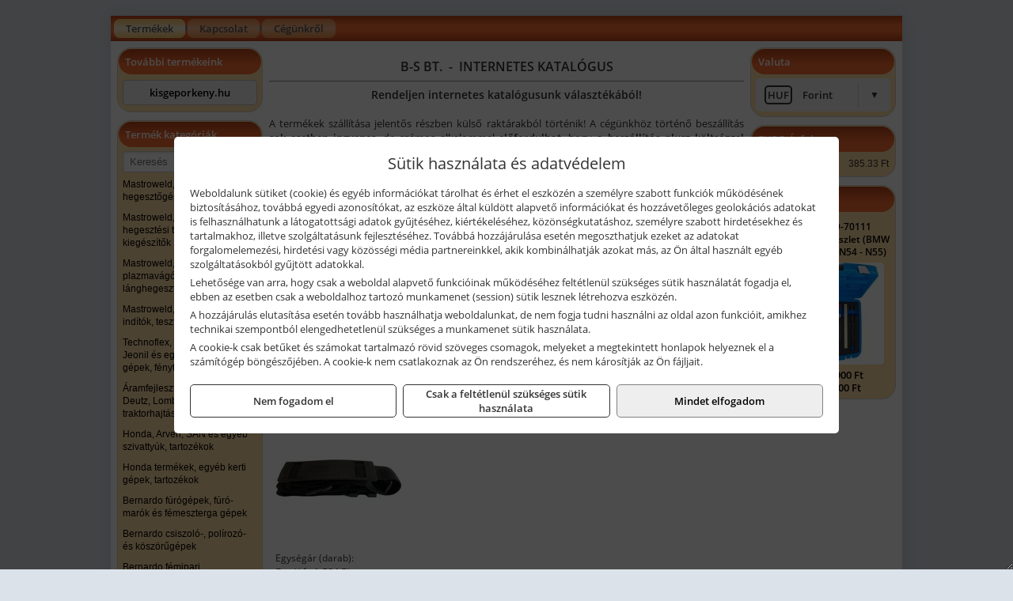

--- FILE ---
content_type: text/html; charset=UTF-8
request_url: https://bskisgeporkeny.hu/termekek/vallpantok-c232411.html
body_size: 7234
content:
<!DOCTYPE html>
<html lang="hu">
<head><meta charset="utf-8">
<title>Vállpántok | B-S Bt.</title>
<meta name="description" content="Kerti és erdészeti gépek, munkavédelmi felszerelések, kéziszerszámok nagy választékával állunk partnereink rendelkezésére. Vegye igénybe szerviz szolgáltatásainkat is!" />
<meta name="robots" content="all" />
<link href="https://bskisgeporkeny.hu/termekek/vallpantok-c232411.html" rel="canonical">
<meta name="application-name" content="B-S Bt." />
<link rel="dns-prefetch" href="https://connect.facebook.net">
<link rel="dns-prefetch" href="https://fonts.gstatic.com">
<link rel="dns-prefetch" href="https://wimg.b-cdn.net">
<meta name="format-detection" content="telephone=no">
<meta property="fb:pages" content="295950203755994" />
<meta property="og:title" content="Vállpántok" />
<meta property="og:description" content="Kerti és erdészeti gépek, munkavédelmi felszerelések, kéziszerszámok nagy választékával állunk partnereink rendelkezésére. Vegye igénybe szerviz szolgáltatásainkat is!" />
<meta property="og:type" content="article" />
<meta property="og:image" content="https://wimg.b-cdn.net/1846c5cc377874bbe9072469442dc75c/categories/1208167_21934.png" />
<meta property="og:url" content="https://bskisgeporkeny.hu/termekek/vallpantok-c232411.html" />
<meta property="og:locale" content="hu_HU" />
<link rel="search" type="application/opensearchdescription+xml" title="bskisgeporkeny.hu" href="https://bskisgeporkeny.hu/opensearch.xml" />
<link href="/css/style130_742934.css" rel="stylesheet" type="text/css">
<link href="/templates/w70111_uj/style.php?v=742934" rel="stylesheet" type="text/css">
<script>var init=[]</script>
<script src="https://bskisgeporkeny.hu/js/files/jquery.min.js?v=1666858510" defer></script>
<script src="https://bskisgeporkeny.hu/js/files/jquery-ui-core.min.js?v=1666851044" defer></script>
<script src="https://bskisgeporkeny.hu/js/files/jquery.ui.touch-punch.min.js?v=1660049938" defer></script>
<script src="https://bskisgeporkeny.hu/js/files/jquery.visible.min.js?v=1660049938" defer></script>
<script src="https://bskisgeporkeny.hu/js/files/slick.min.js?v=1666857304" defer></script>
<script src="https://bskisgeporkeny.hu/js/files/jquery.mask.min.js?v=1660049938" defer></script>
<script src="https://bskisgeporkeny.hu/js/files/lazysizes.min.js?v=1660049938" defer></script>
<script src="/js/script130_101367.js" data-url="https://bskisgeporkeny.hu" data-mode="1" defer></script>
<script>sessionStorage.setItem('s', 'N3V6N3N2NmJ6anB0aGlaTHloTHd2Zz09');</script>
</head>
<body>
<div id="fb-root"></div>
							<script>(function(d, s, id) {
							  var js, fjs = d.getElementsByTagName(s)[0];
							  if (d.getElementById(id)) return;
							  js = d.createElement(s); js.id = id;
							  js.src = "https://connect.facebook.net/hu_HU/sdk.js#xfbml=1&version=v2.6";
							  fjs.parentNode.insertBefore(js, fjs);
							}(document, 'script', 'facebook-jssdk'));</script>
	<div style="text-align:center">
		<div class="tmpl-sheet">
			
						<div>
				<div class='tmpl-module tmpl-mobilemenu'><div class='tmpl-moduleBody'><ul class="tmpl-menu-horizontal "><li class="tmpl-menuitem active"><a class="active" href="https://bskisgeporkeny.hu" target="_self">Termékek</a></li><li class="tmpl-menuitem "><a class="" href="https://bskisgeporkeny.hu/rolunk/kapcsolat.html" target="_self">Kapcsolat</a></li><li class="tmpl-menuitem "><a class="" href="https://bskisgeporkeny.hu/cegunkrol.html" target="_self">Cégünkről</a></li></ul></div></div>
			</div>
						
			
						<div class="tmpl-sidebar tmpl-sidebar-left">
				<div class='tmpl-module tmpl-module-block tmpl-mobilemenu'><div class='tmpl-moduleHeader'>További termékeink</div><div class='tmpl-moduleBody'>	<a class="externalLink" href="https://kisgeporkeny.hu/" target="_blank" rel="noopener">kisgeporkeny.hu</a>
</div></div><div class='tmpl-module tmpl-module-block tmpl-mobilemenu'><div class='tmpl-moduleHeader'>Termék kategóriák</div><div class='tmpl-moduleBody'>
			<div class="pure-form pure-form-stacked">
		    <input class="searchFieldEs" type="text" placeholder="Keresés" autocomplete="off" aria-label="Keresés" value="">
		</div>
	<div class="tmpl-categories"><div><a href="https://bskisgeporkeny.hu/termekek/mastroweld-gys-hegesztogepek-c232.html">Mastroweld, GYS hegesztőgépek</a></div><div><a href="https://bskisgeporkeny.hu/termekek/mastroweld-gys-es-egyeb-hegesztesi-tartozekok-es-kiegeszitok-c233.html">Mastroweld, GYS és egyéb hegesztési tartozékok és kiegészítők</a></div><div><a href="https://bskisgeporkeny.hu/termekek/mastroweld-gys-es-egyeb-plazmavagok-tartozekok-langhegesztes-langvagas-c235.html">Mastroweld, GYS és egyéb plazmavágók, tartozékok, lánghegesztés, lángvágás</a></div><div><a href="https://bskisgeporkeny.hu/termekek/mastroweld-gys-akkutoltok-inditok-teszterek-konverterek-c236.html">Mastroweld, GYS akkutöltők, indítók, teszterek, konverterek</a></div><div><a href="https://bskisgeporkeny.hu/termekek/technoflex-ntc-omaer-jeonil-es-egyeb-epitoipari-gepek-fenytornyok-c237.html">Technoflex, NTC, Omaer, Jeonil és egyéb építőipari gépek, fénytornyok</a></div><div><a href="https://bskisgeporkeny.hu/termekek/aramfejlesztok-honda-kohler-deutz-lombardini-motorral-traktorhajtasu-aramfejlesztok-c238.html">Áramfejlesztők (Honda, Kohler, Deutz, Lombardini motorral), traktorhajtású áramfejlesztők</a></div><div><a href="https://bskisgeporkeny.hu/termekek/honda-arven-san-es-egyeb-szivattyuk-tartozekok-c239.html">Honda, Arven, SAN és egyéb szivattyúk, tartozékok</a></div><div><a href="https://bskisgeporkeny.hu/termekek/honda-termekek-egyeb-kerti-gepek-tartozekok-c2310.html">Honda termékek, egyéb kerti gépek, tartozékok</a></div><div><a href="https://bskisgeporkeny.hu/termekek/bernardo-furogepek-furo-marok-es-femeszterga-gepek-c2317.html">Bernardo fúrógépek, fúró-marók és fémeszterga gépek</a></div><div><a href="https://bskisgeporkeny.hu/termekek/bernardo-csiszolo-polirozo-es-koszorugepek-c2315.html">Bernardo csiszoló-, polírozó- és köszörűgépek</a></div><div><a href="https://bskisgeporkeny.hu/termekek/bernardo-femipari-szalagfureszek-es-korfureszek-c2316.html">Bernardo fémipari szalagfűrészek és körfűrészek</a></div><div><a href="https://bskisgeporkeny.hu/termekek/bernardo-lemez-es-csomegmunkalo-gepek-presgepek-egyeb-femipari-gepek-c2318.html">Bernardo lemez- és csőmegmunkáló gépek, présgépek, egyéb fémipari gépek</a></div><div><a href="https://bskisgeporkeny.hu/termekek/bernardo-faipari-esztergak-hosszlyukfurok-maro-es-vesogepek-c2320.html">Bernardo faipari esztergák, hosszlyukfúrók, maró- és vésőgépek</a></div><div><a href="https://bskisgeporkeny.hu/termekek/bernardo-gyalugepek-fafuresz-gepek-csiszolo-es-elezogepek-c2319.html">Bernardo gyalugépek, fafűrész gépek, csiszoló- és élezőgépek</a></div><div><a href="https://bskisgeporkeny.hu/termekek/bernardo-elszivok-elzarogepek-elezogepek-c2321.html">Bernardo elszívók, élzárógépek, élezőgépek</a></div><div><a href="https://bskisgeporkeny.hu/termekek/mitutoyo-meroeszkozok-c231916.html">Mitutoyo mérőeszközök</a></div><div><a href="https://bskisgeporkeny.hu/termekek/battipav-keringeto-buvarszivattyuk-c231198.html">Battipav keringető búvárszivattyúk</a></div><div><a href="https://bskisgeporkeny.hu/termekek/kisgepakkumulator-felujitas-c2322.html">Kisgépakkumulátor felújítás</a></div><div><a href="https://bskisgeporkeny.hu/termekek/utangyartott-kisgepakkumulatorok-akkumulator-pakkok-kisgepekhez-c2324.html">Utángyártott kisgépakkumulátorok, akkumulátor pakkok kisgépekhez</a></div><div><a href="https://bskisgeporkeny.hu/termekek/solidline-ledlenser-lampak-fejlampak-c2325.html">Solidline, Ledlenser lámpák, fejlámpák</a></div><div><a href="https://bskisgeporkeny.hu/termekek/ledlenser-fenyvetok-munkalampak-c2326.html">Ledlenser fényvetők, munkalámpák</a></div><div><a href="https://bskisgeporkeny.hu/termekek/panasonic-maxell-uniross-es-egyeb-elemek-akkuk-toltok-c2327.html">Panasonic, Maxell, Uniross és egyéb elemek, akkuk, töltők</a></div><div><a href="https://bskisgeporkeny.hu/termekek/skross-toltok-adapterek-power-bankok-c2328.html">Skross töltők, adapterek, power bankok</a></div><div><a href="https://bskisgeporkeny.hu/termekek/ritar-panasonic-vision-zart-olomakkumulatorok-litium-vas-foszfat-akkumulatorok-es-toltok-c2329.html">Ritar, Panasonic, Vision zárt ólomakkumulátorok, lítium vas foszfát akkumulátorok és töltők</a></div><div><a href="https://bskisgeporkeny.hu/termekek/fini-betta-kompresszorok-c2330.html">Fini Betta kompresszorok</a></div><div><a href="https://bskisgeporkeny.hu/termekek/betta-pneutec-pneumatikus-keziszerszamok-c2331.html">Betta, Pneutec pneumatikus kéziszerszámok</a></div><div><a href="https://bskisgeporkeny.hu/termekek/betta-rectus-pneumatika-tartozekok-kiegeszitok-c2332.html">Betta, Rectus pneumatika tartozékok, kiegészítők</a></div><div><a href="https://bskisgeporkeny.hu/termekek/torin-big-red-welzh-werkzeug-bgs-es-egyeb-garazsipari-berendezesi-targyak-szerszamszekrenyek-c2338.html">Torin Big Red, Welzh Werkzeug, BGS és egyéb garázsipari berendezési tárgyak, szerszámszekrények</a></div><div><a href="https://bskisgeporkeny.hu/termekek/torin-big-red-laser-tools-welzh-werkzeug-bgs-es-egyeb-garazsipari-felszerelesek-c2339.html">Torin Big Red, Laser Tools, Welzh Werkzeug, BGS és egyéb garázsipari felszerelések</a></div><div><a href="https://bskisgeporkeny.hu/termekek/torin-big-red-compac-hydraulik-laser-tools-es-egyeb-garazsipari-emelok-c2340.html">Torin Big Red, Compac Hydraulik, Laser Tools és egyéb garázsipari emelők</a></div><div><a href="https://bskisgeporkeny.hu/termekek/genius-laser-tools-welzh-werkzeug-bgs-keziszerszamok-c2341.html">Genius, Laser Tools, Welzh Werkzeug, BGS kéziszerszámok</a></div><div><a href="https://bskisgeporkeny.hu/termekek/laser-tools-powertec-pichler-genius-bgs-es-egyeb-jarmuipari-szerszamok-c2342.html">Laser Tools, PowerTec, Pichler, Genius, BGS és egyéb járműipari szerszámok</a></div><div><a href="https://bskisgeporkeny.hu/termekek/laser-tools-licota-ellient-tools-sma-bgs-jarmuvillamossagi-eszkozok-muszerek-c2343.html">Laser Tools, Licota, Ellient Tools, SMA, BGS járművillamossági eszközök, műszerek</a></div><div><a href="https://bskisgeporkeny.hu/termekek/laser-tools-bgs-hubi-tools-welzh-werkzeug-ellient-tools-jarmuipari-meroeszkozok-c2344.html">Laser Tools, BGS, Hubi Tools, Welzh Werkzeug, Ellient Tools járműipari mérőeszközök</a></div><div><a href="https://bskisgeporkeny.hu/termekek/elmark-munkahelyi-vilagitas-ipari-led-lampatestek-c2345.html">Elmark munkahelyi világítás, ipari LED lámpatestek</a></div><div><a href="https://bskisgeporkeny.hu/termekek/ptc-tools-sma-olfa-es-egyeb-csomagolastechnika-c2346.html">PTC Tools, SMA, Olfa és egyéb csomagolástechnika</a></div><div><a href="https://bskisgeporkeny.hu/termekek/krause-fellepok-lepcsok-es-dobogok-c2347.html">Krause fellépők, lépcsők és dobogók</a></div><div><a href="https://bskisgeporkeny.hu/termekek/krause-letrak-c2348.html">Krause létrák</a></div><div><a href="https://bskisgeporkeny.hu/termekek/krause-allvanyok-c2349.html">Krause állványok</a></div><div><a href="https://bskisgeporkeny.hu/termekek/krause-aluminium-dobozok-es-alatetkocsik-c2350.html">Krause alumínium dobozok és alátétkocsik</a></div><div><a href="https://bskisgeporkeny.hu/termekek/matlock-anyag-es-arumozgato-eszkozok-c231815.html">Matlock anyag- és árumozgató eszközök</a></div><div><a href="https://bskisgeporkeny.hu/termekek/solent-kiomles-elharitas-olaj-es-vegyi-anyag-tarolas-c231828.html">Solent kiömlés-elhárítás, olaj és vegyi anyag tárolás</a></div><div><a href="https://bskisgeporkeny.hu/termekek/aeg-halozati-kisgepek-c2373.html">AEG hálózati kisgépek</a></div><div><a href="https://bskisgeporkeny.hu/termekek/aeg-akkumulatoros-kisgepek-es-lezeres-muszerek-c2374.html">AEG akkumulátoros kisgépek és lézeres műszerek</a></div><div><a href="https://bskisgeporkeny.hu/termekek/ryobi-halozati-kisgepek-c2379.html">Ryobi hálózati kisgépek</a></div><div><a href="https://bskisgeporkeny.hu/termekek/ryobi-akkumulatoros-kisgepek-lezeres-es-egyeb-muszerek-c2380.html">Ryobi akkumulátoros kisgépek, lézeres és egyéb műszerek</a></div><div><a href="https://bskisgeporkeny.hu/termekek/ryobi-kerti-gepek-c231644.html">Ryobi kerti gépek</a></div><div><a href="https://bskisgeporkeny.hu/termekek/jetech-keziszerszamok-szerszamtarolo-taskak-c2383.html">JeTech kéziszerszámok, szerszámtároló táskák</a></div><div><a href="https://bskisgeporkeny.hu/termekek/hikoki-halozati-keziszerszamok-c2384.html">HiKoki hálózati kéziszerszámok</a></div><div><a href="https://bskisgeporkeny.hu/termekek/hikoki-akkumulatoros-keziszerszamok-c2385.html">HiKoki akkumulátoros kéziszerszámok</a></div><div><a href="https://bskisgeporkeny.hu/termekek/hikoki-kerti-gepek-c2386.html">HiKoki kerti gépek</a></div><div><a href="https://bskisgeporkeny.hu/termekek/leatherman-multiszerszamok-c2389.html">Leatherman multiszerszámok</a></div><div><a href="https://bskisgeporkeny.hu/termekek/leatherman-kesek-c2390.html">Leatherman kések</a></div><div><a href="https://bskisgeporkeny.hu/termekek/flex-halozati-kisgepek-c2394.html">Flex hálózati kisgépek</a></div><div><a href="https://bskisgeporkeny.hu/termekek/flex-akkumulatoros-kisgepek-c2395.html">Flex akkumulátoros kisgépek</a></div><div><a href="https://bskisgeporkeny.hu/termekek/flex-meroeszkozok-c2396.html">Flex mérőeszközök</a></div><div><a href="https://bskisgeporkeny.hu/termekek/cfh-gaz-es-elektromos-forrasztastechnika-c231476.html">CFH gáz és elektromos forrasztástechnika</a></div><div><a href="https://bskisgeporkeny.hu/termekek/cfh-gazgyujtok-leegeto-keszulekek-bio-kerteszek-kemping-eszkozok-c231477.html">CFH gázgyújtók, leégető készülékek, bio-kertészek, kemping eszközök</a></div><div><a href="https://bskisgeporkeny.hu/termekek/videoval-tamogatott-termekek-c231.html">Videóval támogatott termékek</a></div></div></div></div>
			</div>
			
			<div class="tmpl-content">
				<div class="mainContent"><div class="pageTopContent"><div style="text-align: center;"><span style="font-size:16px"><strong>B-S BT. &nbsp;-&nbsp; INTERNETES KATALÓGUS</strong></span></div>

<hr />
<div style="text-align: center;"><span style="font-size:14px"><strong>Rendeljen internetes katalógusunk választékából!</strong></span></div>

<div style="text-align: justify;">&nbsp;</div>

<div style="text-align: justify;">A termékek szállítása jelentős részben külső raktárakból történik! A cégünkhöz történő beszállítás <strong>sok esetben ingyenes</strong>, de számos alkalommal <strong>előfordulhat</strong>, hogy <strong>a beszállítás plusz költséggel járhat</strong> (pl. kisebb értékű, nagyobb súlyú vagy jelentősen leakciózott termékek estén), tehát a termékekhez feltüntetett <strong>árak alapban nem tartalmazzák</strong> a beszállítás költségét!</div>
</div><div class="breadcrumbs" itemscope itemtype="http://schema.org/BreadcrumbList"><a href="https://bskisgeporkeny.hu">Főkategóriák</a><span itemprop="itemListElement" itemscope itemtype="http://schema.org/ListItem"><span class="breadcrumbsSeparator"></span><a itemprop="item" href="https://bskisgeporkeny.hu/termekek/mastroweld-gys-es-egyeb-hegesztesi-tartozekok-es-kiegeszitok-c233.html" class="pathway"><span itemprop="name">Mastroweld, GYS és egyéb hegesztési tartozékok és kiegészítők</span></a><meta itemprop="position" content="1" /></span><span itemprop="itemListElement" itemscope itemtype="http://schema.org/ListItem"><span class="breadcrumbsSeparator"></span><a itemprop="item" href="https://bskisgeporkeny.hu/termekek/vallpantok-c232411.html" class="pathway"><span itemprop="name">Vállpántok</span></a><meta itemprop="position" content="2" /></span></div><div class="titleText"><h1 class="title"><span class="titleImg" style="background-image:url('https://wimg.b-cdn.net/1846c5cc377874bbe9072469442dc75c/categories/1208167_21934.png?width=30&height=30')"></span>Vállpántok</h1></div>
<div class="listElements">
	
	
	
		<script>
		var categoryId = '232411';
		var keyword = '';
		var limit = '9';
		var discounts = 'false';
		var parameters = '[]';
		var productListing = '0';
		var secondaryKeyword = '';
	</script>

	

	<div class="productsNavigation">
								<input type="hidden" id="priceRangeMin" name="priceRangeMin" value="1500" />
		    <input type="hidden" id="priceRangeMax" name="priceRangeMax" value="2000" />

		    <div class="priceRangeDiv">
		        <div class="priceRangeLabel">1.500 Ft-tól 2.000 Ft-ig</div>
		        <div id="priceRange"></div>
		    </div>
			
			<div class="brandsDropdown dropdownLoading">
			    <select id="brandsDropdown" multiple onchange="loadProducts()" aria-label="Szűrés márkanévre">
			    				    		<option value="Mastroweld">Mastroweld (1)</option>
			    				    </select>
			</div>

					    <div class="searchInCategory">
		    	<input id="searchInCategory" type="text" value="" onKeyUp="searchInCategory('232411', '9', 'false', '[]', '0');" placeholder="Keresés a termékek leírásaiban...">
		    	<div class="searchInCategoryIcon">
			    				    		<i class="fa fa-search"></i>
			    				    </div>
		    </div>
			

		    <div class="orderingDropdownDiv dropdownLoading">
		        <select id="orderingDropdown" name="orderingDropdown" class="cd-select" onChange="loadProducts()" aria-label="Rendezési mód">
		            		            	<option value="ordering" selected>Alapértelmezett sorrend</option>
		            
		            		            <option value="price_asc" >Ár szerint növekvő</option>
		            <option value="price_desc" >Ár szerint csökkenő</option>
		            
		            <option value="name_asc" >Név szerint növekvő</option>
		            <option value="name_desc" >Név szerint csökkenő</option>

		            <option value="sku_asc" >Cikkszám szerint növekvő</option>
		            <option value="sku_desc" >Cikkszám szerint csökkenő</option>
		        </select>
		    </div>

		    <script>
		    	init.push("initBrandsDropdown()");

					            	init.push("initPriceRange(false, 1500, 2000, '1.500 Ft', '2.000 Ft', 500, '%f Ft-tól %t Ft-ig')");
	            
				init.push("initOrderingDropdown()");
		    </script>
	    	</div>
	
	<div class="clear"></div>

	<div id="productsOfCategory">

	<div class="totalProducts" id="totalProducts" data-total="1">1 termék</div>
			    <div class="product ">
				        <a href="https://bskisgeporkeny.hu/termekek/vallpant-mw-p2341946.html">

			            <div class="listingProductName" id="name_2341946">Mastroweld Vállpánt MW</div>

			            
			            			                <div class="listingAttr">Cikkszám: 1208167</div>
			            
			            			                <div class="listingAttr">Márka: Mastroweld</div>
			            
			            
			            
						
			            <div class="productImage">
				            <div class="imageHelper">
				            	<picture><source srcset="https://wimg.b-cdn.net/1846c5cc377874bbe9072469442dc75c/products/1208167_92050.png?width=160&height=160 1x, https://wimg.b-cdn.net/1846c5cc377874bbe9072469442dc75c/products/1208167_92050.png?width=240&height=240 1.5x, https://wimg.b-cdn.net/1846c5cc377874bbe9072469442dc75c/products/1208167_92050.png?width=320&height=320 2x, https://wimg.b-cdn.net/1846c5cc377874bbe9072469442dc75c/products/1208167_92050.png?width=480&height=480 3x"><img loading='lazy' src='https://wimg.b-cdn.net/1846c5cc377874bbe9072469442dc75c/products/1208167_92050.png?width=160&height=160' alt='Mastroweld Vállpánt MW' title='Mastroweld Vállpánt MW' /></picture>				            </div>
			            </div>

			 						            <div class="listingPrices">
			                								<div class="listingPriceTitle">Egységár (darab):</div>

			                	<div class="listingPricesWrapper">
			                		<div>
						                
					                						                    	<div class="listingPrice">Bruttó: <span class="nowrap">1.524 Ft</span></div>
					                						                						                		<div class="listingPrice">Nettó: <span class="nowrap">1.200 Ft</span></div>
			        														</div>

																	</div>

											                
										            </div>
			            			        </a>

			        						
														    </div>
			
	</div>


	

	
	
	
	
		
</div></div>

							</div>

						<div class="tmpl-sidebar tmpl-sidebar-right">
				<div class='tmpl-module tmpl-module-block'><div class='tmpl-moduleHeader'>Valuta</div><div class='tmpl-moduleBody'><select id="currencyDropdown" name="currencyDropdown" onChange="changeCurrency();">
	
		<option value="eur" data-code="EUR" >Euró</option>
	
		<option value="huf" data-code="HUF" selected>Forint</option>
	</select>

<script>init.push("$('#currencyDropdown').SumoSelect()")</script></div></div><div class='tmpl-module tmpl-module-block'><div class='tmpl-moduleHeader'>EURO Árfolyam</div><div class='tmpl-moduleBody'><table class="exchangeRates">
	<tr>
		<td><img alt="HUF valuta" src="https://bskisgeporkeny.hu/images/currencies/HUF.jpg"/></td>
		<td>HUF</td>
		<td>385.33 Ft</td>
	</tr>
</table></div></div><div class='tmpl-module tmpl-module-block'><div class='tmpl-moduleHeader'>Termékajánló</div><div class='tmpl-moduleBody'><script>init.push("loadRandomProduct('randomProduct_13', 0)")</script>

<div class="randomProduct" id="randomProduct_13">
    <div class="randomProductLoadingName"></div>
    <div class="randomProductLoadingImage"></div>

                        <div class="randomProductLoadingPrice"></div>
                            <div class="randomProductLoadingPrice"></div>
            </div></div></div><div class='tmpl-module'><div class='tmpl-moduleBody'><div class="fb-page" data-href="https://www.facebook.com/kisgeporkeny/" data-tabs="" data-small-header="false" data-adapt-container-width="true" data-hide-cover="false" data-show-facepile="true"></div></div></div>
			</div>	
			
						<div class="tmpl-footer">
				<div class='tmpl-module'><div class='tmpl-moduleBody'></div></div><p>Az adminisztrációs hibákból eredő problémákért felelősséget nem vállalunk! A képek csak illusztrációk!<br/>Euro alapú árkalkuláció miatt a Forintos árak naponta változhatnak. Euro árfolyam forrás: ECB (Európai Központi Bank).</p>
			</div>
					</div>
	</div>
<noscript><div class="mainAlert">Az oldal összes funkciójának működéséhez engedélyezni kell a JavaScriptet! <a href="https://www.enable-javascript.com/hu/" target="_blank">Ide kattintva</a> találhat segítséget a JavaScript engedélyezéséről.</div></noscript>
<a href="#" class="scrollToTop" title="Oldal tetejére"><i class="fa fa-chevron-up" aria-hidden="true"></i></a>
<div id="policy-dialog" style="display:none"><div class="policy-dialog-content" role="dialog" aria-modal="true"><header class="center">Sütik használata és adatvédelem</header><div class="policy-dialog-scroll"><div id="consentPopupText"><p>Weboldalunk sütiket (cookie) és egyéb információkat tárolhat és érhet el eszközén a személyre szabott funkciók működésének biztosításához, továbbá egyedi azonosítókat, az eszköze által küldött alapvető információkat és hozzávetőleges geolokációs adatokat is felhasználhatunk a látogatottsági adatok gyűjtéséhez, kiértékeléséhez, közönségkutatáshoz, személyre szabott hirdetésekhez és tartalmakhoz, illetve szolgáltatásunk fejlesztéséhez. Továbbá hozzájárulása esetén megoszthatjuk ezeket az adatokat forgalomelemezési, hirdetési vagy közösségi média partnereinkkel, akik kombinálhatják azokat más, az Ön által használt egyéb szolgáltatásokból gyűjtött adatokkal.</p>
<p>Lehetősége van arra, hogy csak a weboldal alapvető funkcióinak működéséhez feltétlenül szükséges sütik használatát fogadja el, ebben az esetben csak a weboldalhoz tartozó munkamenet (session) sütik lesznek létrehozva eszközén.</p>
<p>A hozzájárulás elutasítása esetén tovább használhatja weboldalunkat, de nem fogja tudni használni az oldal azon funkcióit, amikhez technikai szempontból elengedhetetlenül szükséges a munkamenet sütik használata.</p>
<p>A cookie-k csak betűket és számokat tartalmazó rövid szöveges csomagok, melyeket a megtekintett honlapok helyeznek el a számítógép böngészőjében. A cookie-k nem csatlakoznak az Ön rendszeréhez, és nem károsítják az Ön fájljait.</p></div><div id="consentPopupPartners" class="hidden">Partnerek</div></div><footer><div class="consentButtons"><a class="button" href="javascript:void(0)" onclick="setConsent('denied');">Nem fogadom el</a><a class="button" href="javascript:void(0)" onclick="setConsent('essentials');">Csak a feltétlenül szükséges sütik használata</a><a class="button primary" href="javascript:void(0)" onclick="setConsent('allowed');">Mindet elfogadom</a></div></footer></div></div>
</body>
</html>

--- FILE ---
content_type: text/html; charset=UTF-8
request_url: https://bskisgeporkeny.hu/ajax/products.php
body_size: 238
content:
			<div class="randomProduct">
			    <a href="https://bskisgeporkeny.hu/termekek/9-70111-vezerlesrogzito-keszlet-bmw-n51-n52-n53-n54-n55-p2343338.html" class="randomProductLink">
			    	<div class="listingProductName">BGS Technic 9-70111 vezérlésrögzítő készlet (BMW N51 - N52 - N53 - N54 - N55)</div>

			        <div class="randomProductImage">
	                	<picture><source srcset="https://wimg.b-cdn.net/1846c5cc377874bbe9072469442dc75c/products/70111_03-575a0.jpg?width=140&height=140 1x, https://wimg.b-cdn.net/1846c5cc377874bbe9072469442dc75c/products/70111_03-575a0.jpg?width=210&height=210 1.5x, https://wimg.b-cdn.net/1846c5cc377874bbe9072469442dc75c/products/70111_03-575a0.jpg?width=280&height=280 2x, https://wimg.b-cdn.net/1846c5cc377874bbe9072469442dc75c/products/70111_03-575a0.jpg?width=420&height=420 3x"><img loading='lazy' src='https://wimg.b-cdn.net/1846c5cc377874bbe9072469442dc75c/products/70111_03-575a0.jpg?width=140&height=140' alt='BGS Technic 9-70111 vezérlésrögzítő készlet (BMW N51 - N52 - N53 - N54 - N55)' title='BGS Technic 9-70111 vezérlésrögzítő készlet (BMW N51 - N52 - N53 - N54 - N55)' /></picture>			        </div>

			        			        <div class="listingPrice">
			            				            
			                			                    <div class="listingPrice">Bruttó: <span class="nowrap">88.900 Ft</span></div>
			                			                			                    <div class="listingPrice">Nettó: <span class="nowrap">70.000 Ft</span></div>
			                			            			        </div>
			        			    </a>
			</div>
		